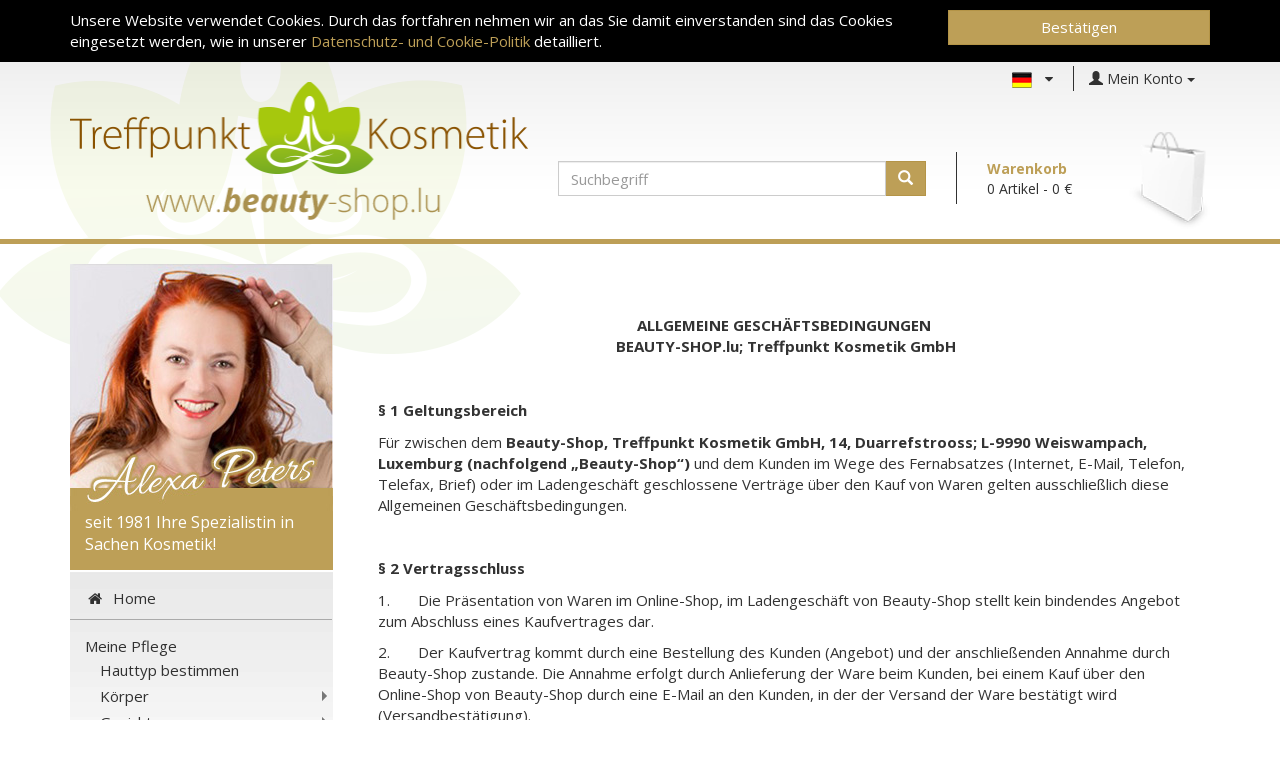

--- FILE ---
content_type: text/html; charset=utf-8
request_url: https://www.beauty-shop.lu/de/information/agb
body_size: 18953
content:

<!DOCTYPE html>
<html>
<head prefix="og: http://ogp.me/ns#">
    <meta http-equiv="Content-Type" content="text/html; charset=UTF-8">
    <meta charset="utf-8">
    <meta name="viewport" content="width=device-width, initial-scale=1">
    <meta name="author" content="Treffpunkt Kosmetik">
        <title>AGB</title>
        <meta name="description" content="AGB">
        <meta name="keywords" content="AGB">
        <meta property="og:site_name" content="Beautyshop">
        <meta property="og:title" content="AGB">
        <meta property="og:description" content="AGB">
        <meta property="og:url" content="https://www.beauty-shop.lu/de/information/agb?Culture=de">
        <meta property="og:image" content="http://www.beauty-shop.lu/images/treffpunkt_kosmetik.png">
        <meta itemprop="image" content="http://www.beauty-shop.lu/images/treffpunkt_kosmetik.png" />
    <meta name="siteinfo" content="http://www.beauty-shop.lu/robots.txt">
    <meta name="robots" content="index,follow">
    <meta name="revisit-after" content="14 days">
    <meta name="geo.region" content="LU-LU">
    <meta name="geo.placename" content="Weiswampach">
    <meta name="city" content="Weiswampach">
    <meta name="country" content="Luxemburg">
    <meta name="zipcode" content="9990">
    <meta name="audience" content="all">
    <meta name="expires" content="0">
    <meta http-equiv="imagetoolbar" content="false">
    <link rel="canonical" href="https://www.beauty-shop.lu/de/information/agb" />
    <link rel="alternate" hreflang="x-default" href="https://www.beauty-shop.lu" />
        <link rel="alternate" hreflang="de-DE" href="https://www.beauty-shop.lu/de/information/agb" />
        <link rel="alternate" hreflang="fr-FR" href="https://www.beauty-shop.lu/fr/information/agb" />
        <link rel="alternate" hreflang="nl-NL" href="https://www.beauty-shop.lu/nl/information/agb" />
        <link rel="alternate" hreflang="en-US" href="https://www.beauty-shop.lu/en/information/agb" />

    <title>Beautyshop - AGB</title>
    <script src="/WebUM7/modernizr?v=inCVuEFe6J4Q07A0AcRsbJic_UE5MwpRMNGcOtk94TE1"></script>

    <link rel="shortcut icon" href="/images/favicon.ico" type="image/x-icon">
    <link rel="icon" href="/images/favicon.ico" type="image/x-icon">
    <link id="pagestyle" rel="stylesheet" type="text/css" href='/s/636631116497821944/css/themes/beautyshop/theme.css'>
    <link id="pagestyle" rel="stylesheet" type="text/css" href='/s/636160990511635415/css/print.css' media="print" />
    <link id="pagestyle" rel="stylesheet" type="text/css" href="/css/RTE-Styles.css" />
    <link id="pagestyle" rel="stylesheet" type="text/css" href='https://fonts.googleapis.com/css?family=Open+Sans:400,300,700'>
    <link id="pagestyle" rel="stylesheet" type="text/css" href="/css/smoothproducts.css" />
    <script async defer src="//maps.googleapis.com/maps/api/js?key=AIzaSyA9gxbslr4RAOR_2eQdeXfTIaYYOMmUT2w&callback=initialize" type="text/javascript"></script>
    <script src="/scripts/googleMap.js"></script>
    <script src="/WebUM7/scripts?v=EI8Mha0w5LLJ_m5esD5AA3UyW__cz6k6RHMNBNgUoDc1"></script>

    <script src="/WebSH3/scripts?v=xzbbJUS3aOAO2-lHMA1cHF-otQTfR9z4pKXs0bb0f1Y1"></script>

    


</head>
<body>
    
        <div id="cookieContainer" class="cookieBanner">
            <div class="container">
                <div class="row">
                    <div class="col-xs-12 col-sm-6 col-md-9"><p>Unsere Website verwendet Cookies. Durch das fortfahren nehmen wir an das Sie damit einverstanden sind das Cookies eingesetzt werden, wie in unserer <a href="/de/information/datenschutz">Datenschutz- und Cookie-Politik</a> detailliert.</p></div>
                    <div id="cookieBannerClose" class="col-xs-8 col-sm-6  col-md-3 cookieBanner-close"><button class="btn btn-primary btn-block">Best&#228;tigen</button></div>
                </div>
            </div>
        </div>

    <div class="main-bg">
        <header>
            


<div class="main-header">
    <div class="container">
        <div class="row">
            <!-- Logo Start -->
            <div class="hidden-xs hidden-sm col-md-5 logo-box">
                <a class="logo big" href="/">
                    <img src="/images/treffpunkt_kosmetik.png" title="Treffpunkt Kosmetik" alt="Logo Treffpunkt Kosmetik" class="img-responsive" />
                </a>
            </div>
            <!-- Logo end -->
            <div class="col-xs-12  col-md-7">
                <div class="row">
                    <div class="col-xs-12 navbar-top">
                            <div class="dropdown pull-right logedin">
                                <a class="btn btn-link dropdown-toggle" data-toggle="dropdown" href="#">
                                        <i class="glyphicon glyphicon-user"></i>
                                        <span class="hidden-xs">Mein Konto</span>
                                        <i class="caret"></i>
                                </a>
                                <ul class="list-unstyled pull-right dropdown-menu dropdown-menu-right">
                                    <li><a href="/de/register/"><i class="glyphicon glyphicon-lock"></i> <span>Registrieren</span> </a></li>
                                    <li><a href="/de/logon/"><i class="glyphicon glyphicon-log-in"></i> <span>Anmelden</span> </a></li>
                                </ul>
                            </div>
                        <div id="WishlistCartSummary-xs" class="pull-right visible-xs visible-sm">
                            


                        </div>
                        <div class="language pull-right dropdown">
                            <a class="btn btn-link dropdown-toggle" data-toggle="dropdown" href="#">
                                
                                <img src="/images/lang_de.png"> &nbsp;<i class="fa fa-caret-down fa-fw"></i>
                            </a>

                            <ul class="pull-right dropdown-menu" role="menu">
                                        <li class="fr"><a href="/fr/information/agb/"><img src="/images/lang_FR.png"></a></li>
                                        <li class="nl"><a href="/nl/information/agb/"><img src="/images/lang_NL.png"></a></li>
                                        <li class="en"><a href="/en/information/agb/"><img src="/images/lang_EN.png"></a></li>
                            </ul>
                        </div>
                    </div>
                    <div class="visible-xs visible-sm col-xs-12 logo-box">
                        <a class="logo small " href="/Home">
                            <img src="/images/treffpunkt_kosmetik.png" title="Treffpunkt Kosmetik" alt="Logo Treffpunkt Kosmetik" class="img-responsive center-block" />
                        </a>
                    </div>
                    <div class="col-xs-12 col-sm-6 col-md-7 searchbar">
                        
                        <form class="search" role="search" method="get" action="/shop">
                            <div id="articleSearch" class="input-group">
                                <input type="text" class="typeahead form-control" placeholder="Suchbegriff" name="bez">
                                <span class="input-group-btn">
                                    <button type="submit" class="btn btn-primary btn-search">
                                        <i class="glyphicon glyphicon-search"></i>
                                    </button>
                                </span>
                            </div>
                        </form>
                    </div>
                    
                    <div class="col-xs-12 col-sm-6 col-md-5 margbot-on-sm cart">
                        <!-- Shopping Cart Starts -->
                        <div id="ShoppingCartSummary">
                            

<!-- Shopping Cart Starts -->
<button type="button" data-toggle="dropdown" id="cart" class="btn btn-block btn-primary dropdown-toggle">
    <span class="glyphicon glyphicon-shopping-cart pull-left visible-xs visible-sm"></span>
    <span class="hidden-sm hidden-xs warenkorb-bold">Warenkorb</br></span>
    <span class="cart-items">0 Artikel</span><span class="cart-total hidden-sm hidden-xs"> - 0 €</span>
</button>
<ul class="dropdown-menu pull-right">

        <li>
            <div class="col-md-12 text-center">
                Ihr Warenkorb ist leer
            </div>
        </li>
</ul>
<!-- Shopping Cart Ends -->
                        </div>

                        <!-- Wunschliste Start -->
                        <div id="WishlistCartSummary" class="margTop-10 hidden-xs hidden-sm">
                            


                        </div>
                    </div>
                </div>
            </div>       
        </div>
    </div>
</div>
        </header>
        <main>
            <div class="container main-container">
                <div class="row">
                    <div class="col-xs-12 col-md-3">
                        <div class="hidden-xs hidden-sm alexa-peters-box">
                            <img src="/images/alexa_peters.jpg" alt="Alexa Peters" title="Alexa Peters" class="img-responsive" />
                            <p>seit 1981 Ihre Spezialistin in Sachen Kosmetik!</p>
                        </div>
                        <div class="navbar-main navbar-default">
                            <div class="hidden-xs hidden-sm navigation-main">
                                <nav class="navbar-default" role="navigation">

                                    <div class="collapse navbar-collapse" id="">
                                                <ul class="nav navbar-nav dropdown multilevel1" role="menu">
            <li class="homelink hidden-xs hidden-sm">
                <a class="" href="/"><i class="fa fa-home fa-fw"></i>&nbsp; Home</a>
            </li>

                    <li class=" dropdown ">
                        <a href="/de/meine-pflege">Meine Pflege </a>
                        <div class="dropdow-btn glyphicon glyphicon-plus visible-xs" data-toggle="dropdown" data-delay="10"></div>
                                <ul class=" dropdown-menu multi-level multilevel2" role="menu">

                    <li class="dropdown">
                        <a href="/de/meine-pflege/hauttyp-bestimmen">Hauttyp bestimmen</a>
                    </li>
                    <li class=" dropdown-submenu ">
                        <a href="/de/meine-pflege/koerper">K&#246;rper </a>
                        <div class="dropdow-btn glyphicon glyphicon-plus visible-xs" data-toggle="dropdown" data-delay="10"></div>
                                <ul class=" dropdown-menu multi-level multilevel3" role="menu">

                    <li class="dropdown">
                        <a href="/de/meine-pflege/koerper/products/TArt_FrZo2/KALL">Allgemein</a>
                    </li>
                    <li class="dropdown">
                        <a href="/de/meine-pflege/koerper/products/TArt_FrZo2/KARM">Arme</a>
                    </li>
                    <li class="dropdown">
                        <a href="/de/meine-pflege/koerper/products/TArt_FrZo2/KBAU">Bauch</a>
                    </li>
                    <li class="dropdown">
                        <a href="/de/meine-pflege/koerper/products/TArt_FrZo2/KBEI">Beine</a>
                    </li>
                    <li class="dropdown">
                        <a href="/de/meine-pflege/koerper/products/TArt_FrZo2/KCEL">Cellulite</a>
                    </li>
                    <li class="dropdown">
                        <a href="/de/meine-pflege/koerper/products/TArt_FrZo2/KENT">Entschlacken/Entgiften</a>
                    </li>
                    <li class="dropdown">
                        <a href="/de/meine-pflege/koerper/products/TArt_FrZo2/KFUS">F&#252;&#223;e</a>
                    </li>
                    <li class="dropdown">
                        <a href="/de/meine-pflege/koerper/products/TArt_FrZo2/KHAA">Haarpflege</a>
                    </li>
                    <li class="dropdown">
                        <a href="/de/meine-pflege/koerper/products/TArt_FrZo2/KHAE">H&#228;nde</a>
                    </li>
                    <li class="dropdown">
                        <a href="/de/meine-pflege/koerper/products/TArt_FrZo2/KSON">Sonne</a>
                    </li>
        </ul>

                    </li>
                    <li class=" dropdown-submenu ">
                        <a href="/de/meine-pflege/gesicht">Gesicht </a>
                        <div class="dropdow-btn glyphicon glyphicon-plus visible-xs" data-toggle="dropdown" data-delay="10"></div>
                                <ul class=" dropdown-menu multi-level multilevel3" role="menu">

                    <li class="dropdown">
                        <a href="/de/meine-pflege/gesicht/products/TArt_FrZo2/GALL">Allgemein</a>
                    </li>
                    <li class="dropdown">
                        <a href="/de/meine-pflege/gesicht/products/TArt_FrZo2/GAMP">Ampullen</a>
                    </li>
                    <li class="dropdown">
                        <a href="/de/meine-pflege/gesicht/products/TArt_FrZo2/GAAG">Anti-Aging</a>
                    </li>
                    <li class="dropdown">
                        <a href="/de/meine-pflege/gesicht/products/TArt_FrZo2/GAUG">Augen</a>
                    </li>
                    <li class="dropdown">
                        <a href="/de/meine-pflege/gesicht/products/TArt_FrZo2/GMAS">Masken</a>
                    </li>
                    <li class="dropdown">
                        <a href="/de/meine-pflege/gesicht/products/TArt_FrZo2/GMUP">Masken und Peeling</a>
                    </li>
                    <li class="dropdown">
                        <a href="/de/meine-pflege/gesicht/products/TArt_FrZo2/GNAC">Nachtpflege</a>
                    </li>
                    <li class="dropdown">
                        <a href="/de/meine-pflege/gesicht/products/TArt_FrZo2/GPEE">Peeling</a>
                    </li>
                    <li class="dropdown">
                        <a href="/de/meine-pflege/gesicht/products/TArt_FrZo2/GREI">Reinigung</a>
                    </li>
                    <li class="dropdown">
                        <a href="/de/meine-pflege/gesicht/products/TArt_FrZo2/GSER">Serum</a>
                    </li>
                    <li class="dropdown">
                        <a href="/de/meine-pflege/gesicht/products/TArt_FrZo2/GSON">Sonnenprodukt</a>
                    </li>
                    <li class="dropdown">
                        <a href="/de/meine-pflege/gesicht/products/TArt_FrZo2/GTAG">Tagespflege</a>
                    </li>
                    <li class="dropdown">
                        <a href="/de/meine-pflege/gesicht/products/TArt_FrZo2/GZUS">Zusatz</a>
                    </li>
        </ul>

                    </li>
        </ul>

                    </li>
                    <li class=" dropdown ">
                        <a href="/de/meine-ernaehrung">Meine Ern&#228;hrung </a>
                        <div class="dropdow-btn glyphicon glyphicon-plus visible-xs" data-toggle="dropdown" data-delay="10"></div>
                                <ul class=" dropdown-menu multi-level multilevel2" role="menu">

                    <li class=" dropdown-submenu ">
                        <a href="/de/meine-ernaehrung/nahrungsergaenzung">Nahrungserg&#228;nzung </a>
                        <div class="dropdow-btn glyphicon glyphicon-plus visible-xs" data-toggle="dropdown" data-delay="10"></div>
                                <ul class=" dropdown-menu multi-level multilevel3" role="menu">

                    <li class="dropdown">
                        <a href="/de/meine-ernaehrung/nahrungsergaenzung/products/TArt_FrZo2/NALL">Allgemein</a>
                    </li>
                    <li class="dropdown">
                        <a href="/de/meine-ernaehrung/nahrungsergaenzung/products/TArt_FrZo2/NDIA">Di&#228;t</a>
                    </li>
        </ul>

                    </li>
                    <li class="dropdown">
                        <a href="/de/meine-ernaehrung/gesicht">Gesicht</a>
                    </li>
        </ul>

                    </li>
                    <li class=" dropdown ">
                        <a href="/de/tipps-zum-wohlfuehlen">Tipps zum Wohlf&#252;hlen </a>
                        <div class="dropdow-btn glyphicon glyphicon-plus visible-xs" data-toggle="dropdown" data-delay="10"></div>
                                <ul class=" dropdown-menu multi-level multilevel2" role="menu">

                    <li class=" dropdown-submenu ">
                        <a href="/de/tipps-zum-wohlfuehlen/entgiften-entschlacken-abnehmen">Entgiften - entschlacken - abnehmen ! </a>
                        <div class="dropdow-btn glyphicon glyphicon-plus visible-xs" data-toggle="dropdown" data-delay="10"></div>
                                <ul class=" dropdown-menu multi-level multilevel3" role="menu">

                    <li class="dropdown">
                        <a href="/de/tipps-zum-wohlfuehlen/entgiften-entschlacken-abnehmen/so-bekaempfen-sie-ihre-cellulite-wirkungsvoll">So bek&#228;mpfen Sie Ihre Cellulite wirkungsvoll !</a>
                    </li>
                    <li class="dropdown">
                        <a href="/de/tipps-zum-wohlfuehlen/entgiften-entschlacken-abnehmen/entsaeuern-und-vitalisieren">Ents&#228;uern und vitalisieren</a>
                    </li>
        </ul>

                    </li>
                    <li class=" dropdown-submenu ">
                        <a href="/de/tipps-zum-wohlfuehlen/neue-wege">Neue Wege </a>
                        <div class="dropdow-btn glyphicon glyphicon-plus visible-xs" data-toggle="dropdown" data-delay="10"></div>
                                <ul class=" dropdown-menu multi-level multilevel3" role="menu">

                    <li class="dropdown">
                        <a href="/de/tipps-zum-wohlfuehlen/neue-wege/jugendliche-augenblicke">Jugendliche Augenblicke</a>
                    </li>
        </ul>

                    </li>
                    <li class=" dropdown-submenu ">
                        <a href="/de/tipps-zum-wohlfuehlen/geschenkideen">Geschenkideen </a>
                        <div class="dropdow-btn glyphicon glyphicon-plus visible-xs" data-toggle="dropdown" data-delay="10"></div>
                                <ul class=" dropdown-menu multi-level multilevel3" role="menu">

                    <li class="dropdown">
                        <a href="/de/tipps-zum-wohlfuehlen/geschenkideen/geschenkideen-zu-st-valentin">Geschenkideen zu Valentin</a>
                    </li>
                    <li class="dropdown">
                        <a href="/de/tipps-zum-wohlfuehlen/geschenkideen/alles-fur-den-sommer">Alles f&#252;r den Sommer</a>
                    </li>
                    <li class="dropdown">
                        <a href="/de/tipps-zum-wohlfuehlen/geschenkideen/sonnenschutz">Sonnenschutz</a>
                    </li>
                    <li class="dropdown">
                        <a href="/de/tipps-zum-wohlfuehlen/geschenkideen/alles-fuer-den-winter">Alles f&#252;r den Winter</a>
                    </li>
                    <li class="dropdown">
                        <a href="/de/tipps-zum-wohlfuehlen/geschenkideen/geschenkideen-zu-muttertag">Geschenkideen zu Muttertag</a>
                    </li>
        </ul>

                    </li>
        </ul>

                    </li>
                    <li class="dropdown">
                        <a href="/de/unsere-institute">Unsere Institute</a>
                    </li>
                    <li class="dropdown">
                        <a href="/de/buchen-sie-ihren-wohlfuehltermin">Buchen Sie Ihren Wohlf&#252;hltermin</a>
                    </li>
        </ul>



                                    </div>
                                </nav>
                            </div>

                            <div class="visible-xs visible-sm  col-xs-12 navigation-main">
                                <nav class="navbar-default" role="navigation">
                                    <div class="navbar-header">
                                        <div class="pull-left">
                                            <a class="navbar-brand" href="/"><i class="glyphicon glyphicon-home"></i></a>
                                        </div>

                                        <button type="button" class="navbar-toggle collapsed" data-toggle="collapse" data-target="#main-navbar">
                                            <span class="sr-only">Toggle navigation</span>
                                            <span class="icon-bar"></span>
                                            <span class="icon-bar"></span>
                                            <span class="icon-bar"></span>
                                        </button>
                                    </div>
                                    <div class="collapse navbar-collapse" id="main-navbar">
                                                <ul class="nav navbar-nav dropdown" role="menu">
            
                    <li class=" dropdown ">


                        <a href="/de/meine-pflege">Meine Pflege <span class='caret hidden-xs'></span></a>
                        <div class="dropdow-btn glyphicon glyphicon-plus visible-xs" data-toggle="dropdown" data-delay="10"></div>

                                <ul class=" dropdown-menu multi-level" role="menu">
            
                    <li class="dropdown">
                        <a href="/de/meine-pflege/hauttyp-bestimmen">Hauttyp bestimmen</a>
                    </li>
                    <li class=" dropdown-submenu ">


                        <a href="/de/meine-pflege/koerper">K&#246;rper </a>
                        <div class="dropdow-btn glyphicon glyphicon-plus visible-xs" data-toggle="dropdown" data-delay="10"></div>

                                <ul class=" dropdown-menu multi-level" role="menu">
            
                    <li class="dropdown">
                        <a href="/de/meine-pflege/koerper/products/TArt_FrZo2/KALL">Allgemein</a>
                    </li>
                    <li class="dropdown">
                        <a href="/de/meine-pflege/koerper/products/TArt_FrZo2/KARM">Arme</a>
                    </li>
                    <li class="dropdown">
                        <a href="/de/meine-pflege/koerper/products/TArt_FrZo2/KBAU">Bauch</a>
                    </li>
                    <li class="dropdown">
                        <a href="/de/meine-pflege/koerper/products/TArt_FrZo2/KBEI">Beine</a>
                    </li>
                    <li class="dropdown">
                        <a href="/de/meine-pflege/koerper/products/TArt_FrZo2/KCEL">Cellulite</a>
                    </li>
                    <li class="dropdown">
                        <a href="/de/meine-pflege/koerper/products/TArt_FrZo2/KENT">Entschlacken/Entgiften</a>
                    </li>
                    <li class="dropdown">
                        <a href="/de/meine-pflege/koerper/products/TArt_FrZo2/KFUS">F&#252;&#223;e</a>
                    </li>
                    <li class="dropdown">
                        <a href="/de/meine-pflege/koerper/products/TArt_FrZo2/KHAA">Haarpflege</a>
                    </li>
                    <li class="dropdown">
                        <a href="/de/meine-pflege/koerper/products/TArt_FrZo2/KHAE">H&#228;nde</a>
                    </li>
                    <li class="dropdown">
                        <a href="/de/meine-pflege/koerper/products/TArt_FrZo2/KSON">Sonne</a>
                    </li>
        </ul>

                    </li>
                    <li class=" dropdown-submenu ">


                        <a href="/de/meine-pflege/gesicht">Gesicht </a>
                        <div class="dropdow-btn glyphicon glyphicon-plus visible-xs" data-toggle="dropdown" data-delay="10"></div>

                                <ul class=" dropdown-menu multi-level" role="menu">
            
                    <li class="dropdown">
                        <a href="/de/meine-pflege/gesicht/products/TArt_FrZo2/GALL">Allgemein</a>
                    </li>
                    <li class="dropdown">
                        <a href="/de/meine-pflege/gesicht/products/TArt_FrZo2/GAMP">Ampullen</a>
                    </li>
                    <li class="dropdown">
                        <a href="/de/meine-pflege/gesicht/products/TArt_FrZo2/GAAG">Anti-Aging</a>
                    </li>
                    <li class="dropdown">
                        <a href="/de/meine-pflege/gesicht/products/TArt_FrZo2/GAUG">Augen</a>
                    </li>
                    <li class="dropdown">
                        <a href="/de/meine-pflege/gesicht/products/TArt_FrZo2/GMAS">Masken</a>
                    </li>
                    <li class="dropdown">
                        <a href="/de/meine-pflege/gesicht/products/TArt_FrZo2/GMUP">Masken und Peeling</a>
                    </li>
                    <li class="dropdown">
                        <a href="/de/meine-pflege/gesicht/products/TArt_FrZo2/GNAC">Nachtpflege</a>
                    </li>
                    <li class="dropdown">
                        <a href="/de/meine-pflege/gesicht/products/TArt_FrZo2/GPEE">Peeling</a>
                    </li>
                    <li class="dropdown">
                        <a href="/de/meine-pflege/gesicht/products/TArt_FrZo2/GREI">Reinigung</a>
                    </li>
                    <li class="dropdown">
                        <a href="/de/meine-pflege/gesicht/products/TArt_FrZo2/GSER">Serum</a>
                    </li>
                    <li class="dropdown">
                        <a href="/de/meine-pflege/gesicht/products/TArt_FrZo2/GSON">Sonnenprodukt</a>
                    </li>
                    <li class="dropdown">
                        <a href="/de/meine-pflege/gesicht/products/TArt_FrZo2/GTAG">Tagespflege</a>
                    </li>
                    <li class="dropdown">
                        <a href="/de/meine-pflege/gesicht/products/TArt_FrZo2/GZUS">Zusatz</a>
                    </li>
        </ul>

                    </li>
        </ul>

                    </li>
                    <li class=" dropdown ">


                        <a href="/de/meine-ernaehrung">Meine Ern&#228;hrung <span class='caret hidden-xs'></span></a>
                        <div class="dropdow-btn glyphicon glyphicon-plus visible-xs" data-toggle="dropdown" data-delay="10"></div>

                                <ul class=" dropdown-menu multi-level" role="menu">
            
                    <li class=" dropdown-submenu ">


                        <a href="/de/meine-ernaehrung/nahrungsergaenzung">Nahrungserg&#228;nzung </a>
                        <div class="dropdow-btn glyphicon glyphicon-plus visible-xs" data-toggle="dropdown" data-delay="10"></div>

                                <ul class=" dropdown-menu multi-level" role="menu">
            
                    <li class="dropdown">
                        <a href="/de/meine-ernaehrung/nahrungsergaenzung/products/TArt_FrZo2/NALL">Allgemein</a>
                    </li>
                    <li class="dropdown">
                        <a href="/de/meine-ernaehrung/nahrungsergaenzung/products/TArt_FrZo2/NDIA">Di&#228;t</a>
                    </li>
        </ul>

                    </li>
                    <li class="dropdown">
                        <a href="/de/meine-ernaehrung/gesicht">Gesicht</a>
                    </li>
        </ul>

                    </li>
                    <li class=" dropdown ">


                        <a href="/de/tipps-zum-wohlfuehlen">Tipps zum Wohlf&#252;hlen <span class='caret hidden-xs'></span></a>
                        <div class="dropdow-btn glyphicon glyphicon-plus visible-xs" data-toggle="dropdown" data-delay="10"></div>

                                <ul class=" dropdown-menu multi-level" role="menu">
            
                    <li class=" dropdown-submenu ">


                        <a href="/de/tipps-zum-wohlfuehlen/entgiften-entschlacken-abnehmen">Entgiften - entschlacken - abnehmen ! </a>
                        <div class="dropdow-btn glyphicon glyphicon-plus visible-xs" data-toggle="dropdown" data-delay="10"></div>

                                <ul class=" dropdown-menu multi-level" role="menu">
            
                    <li class="dropdown">
                        <a href="/de/tipps-zum-wohlfuehlen/entgiften-entschlacken-abnehmen/so-bekaempfen-sie-ihre-cellulite-wirkungsvoll">So bek&#228;mpfen Sie Ihre Cellulite wirkungsvoll !</a>
                    </li>
                    <li class="dropdown">
                        <a href="/de/tipps-zum-wohlfuehlen/entgiften-entschlacken-abnehmen/entsaeuern-und-vitalisieren">Ents&#228;uern und vitalisieren</a>
                    </li>
        </ul>

                    </li>
                    <li class=" dropdown-submenu ">


                        <a href="/de/tipps-zum-wohlfuehlen/neue-wege">Neue Wege </a>
                        <div class="dropdow-btn glyphicon glyphicon-plus visible-xs" data-toggle="dropdown" data-delay="10"></div>

                                <ul class=" dropdown-menu multi-level" role="menu">
            
                    <li class="dropdown">
                        <a href="/de/tipps-zum-wohlfuehlen/neue-wege/jugendliche-augenblicke">Jugendliche Augenblicke</a>
                    </li>
        </ul>

                    </li>
                    <li class=" dropdown-submenu ">


                        <a href="/de/tipps-zum-wohlfuehlen/geschenkideen">Geschenkideen </a>
                        <div class="dropdow-btn glyphicon glyphicon-plus visible-xs" data-toggle="dropdown" data-delay="10"></div>

                                <ul class=" dropdown-menu multi-level" role="menu">
            
                    <li class="dropdown">
                        <a href="/de/tipps-zum-wohlfuehlen/geschenkideen/geschenkideen-zu-st-valentin">Geschenkideen zu Valentin</a>
                    </li>
                    <li class="dropdown">
                        <a href="/de/tipps-zum-wohlfuehlen/geschenkideen/alles-fur-den-sommer">Alles f&#252;r den Sommer</a>
                    </li>
                    <li class="dropdown">
                        <a href="/de/tipps-zum-wohlfuehlen/geschenkideen/sonnenschutz">Sonnenschutz</a>
                    </li>
                    <li class="dropdown">
                        <a href="/de/tipps-zum-wohlfuehlen/geschenkideen/alles-fuer-den-winter">Alles f&#252;r den Winter</a>
                    </li>
                    <li class="dropdown">
                        <a href="/de/tipps-zum-wohlfuehlen/geschenkideen/geschenkideen-zu-muttertag">Geschenkideen zu Muttertag</a>
                    </li>
        </ul>

                    </li>
        </ul>

                    </li>
                    <li class="dropdown">
                        <a href="/de/unsere-institute">Unsere Institute</a>
                    </li>
                    <li class="dropdown">
                        <a href="/de/buchen-sie-ihren-wohlfuehltermin">Buchen Sie Ihren Wohlf&#252;hltermin</a>
                    </li>
        </ul>




                                    </div>
                                </nav>
                            </div>
                        </div>
                        <div class="hidden-xs hidden-sm free-shipping">
                            <i class="fa fa-truck fa-3x pull-left"></i>
                            <strong>Lieferung gratis</strong></br> innerhalb Luxembourg, Belgien, Deutschland</br> ab <strong>25€</strong> Einkaufswert</br></br>Andere EU-Länder:</br>gratis ab 100 €
                        </div>
                        <div class="hidden-xs hidden-sm payment-method">
                            <img class="img" src="/images/visa.png" alt="Visa" title="Visa" />
                            <img src="/images/master_card.png" alt="Master Card" title="Master Card" />
                            <img src="/images/paypal.png" alt="Paypal" title="Paypal" />
                        </div>
                    </div>
                    <div class="col-xs-12 col-md-9">
                        <div class="row margTop-on-sm">
                                <div class="col-xs-12 carousel-container">
                                    <div class="hidden-print">

                                    </div>
                                </div>
                            



<div class="col-xs-12">
    
    <div class="umb-grid">
                <div class="grid-section">
    <div >
        <div class='container-fluid'>
        <div class="row clearfix">
            <div class="col-md-12 column">
                <div >
                            
    
<table border="0" cellspacing="0" cellpadding="0" width="100%">
<tbody>
<tr>
<td>
<p align="center"><strong>ALLGEMEINE GESCHÄFTSBEDINGUNGEN <br />BEAUTY-SHOP.lu; Treffpunkt Kosmetik GmbH</strong></p>
</td>
</tr>
<tr>
<td>
<p align="left"> </p>
</td>
</tr>
<tr>
<td>
<p align="left"><strong>§ 1 Geltungsbereich</strong></p>
<p align="left">Für zwischen dem <strong>Beauty-Shop, Treffpunkt Kosmetik GmbH, 14, Duarrefstrooss; L-9990 Weiswampach, Luxemburg (nachfolgend „Beauty-Shop“)</strong> und dem Kunden im Wege des Fernabsatzes (Internet, E-Mail, Telefon, Telefax, Brief) oder im Ladengeschäft geschlossene Verträge über den Kauf von Waren gelten ausschließlich diese Allgemeinen Geschäftsbedingungen.</p>
</td>
</tr>
<tr>
<td>
<p align="left"> </p>
</td>
</tr>
<tr>
<td>
<p align="left"><strong>§ 2 Vertragsschluss</strong></p>
<p align="left">1.       Die Präsentation von Waren im Online-Shop, im Ladengeschäft von Beauty-Shop stellt kein bindendes Angebot zum Abschluss eines Kaufvertrages dar.</p>
<p align="left">2.       Der Kaufvertrag kommt durch eine Bestellung des Kunden (Angebot) und der anschließenden Annahme durch Beauty-Shop zustande. Die Annahme erfolgt durch Anlieferung der Ware beim Kunden, bei einem Kauf über den Online-Shop von Beauty-Shop durch eine E-Mail an den Kunden, in der der Versand der Ware bestätigt wird (Versandbestätigung). </p>
<p align="left">3.       Beauty-Shop ist berechtigt, einen Vertragsabschluss mit dem Kunden abzulehnen.</p>
</td>
</tr>
<tr>
<td>
<p align="left"> </p>
</td>
</tr>
<tr>
<td>
<p align="left"><strong>§ 3 Widerrufsrecht für Fernabsatzverträge</strong></p>
<p align="left">1.       Bei einem ausschließlich unter Verwendung von Fernkommunikationsmitteln wie z.B. per Brief, Telefon, Telefax, E-Mail oder online geschlossenem Vertrag hat der Kunde das Recht, innerhalb von 7 Tagen nach Erhalt der Ware seine Willenserklärung auf Abgabe der Bestellung ohne Angabe von Gründen gegenüber Beauty-Shop zu widerrufen. Diese Frist beginnt frühestens mit Erhalt der Ware und der Widerrufsbelehrung. Der Widerruf hat in Textform, also z. B. per Brief, Fax oder E-Mail, oder durch Rücksendung der bestellten Ware zu erfolgen. Zur Wahrung der Widerrufsfrist genügt die rechtzeitige Absendung des Widerrufs oder der Ware. Der Widerruf oder die Rücksendung der Ware sind zu richten an: Beauty-Shop Treffpunkt Kosmetik GmbH, 14, Duarrefstrooss; L-9990 Weiswampach, Luxemburg; Tel. 00352 / 26 / 957590; Fax 00352 / 26 / 957599 (E-Mail: info@beauty-shop.lu).</p>
<p align="left">2.       Erfolgt der Widerruf nicht durch Rücksendung der Ware, ist der Kunde verpflichtet, bereits erhaltene Waren unverzüglich an Beauty-Shop zurückzusenden, wenn die Ware durch Paket versandt werden kann. Die Rücksendung geschieht auf Kosten und Gefahr von Beauty-Shop. Wenn der Preis der zurückzusendenden Ware 50,00 EUR nicht übersteigt oder der Kunde bei einem höheren Preis der Ware die Gegenleistung oder eine Teilzahlung zum Zeitpunkt des Widerrufs noch nicht erbracht hat, so trägt der Kunde die Kosten der Rücksendung, es sei denn, dass die gelieferte Ware nicht der bestellten entspricht.</p>
<p align="left">3.       Um dem Kunden die Rücksendung zu erleichtern, kann die Ware auch durch eine von Beauty-Shop beauftragte Spedition beim Kunden abgeholt werden. Zeitpunkt und weitere Einzelheiten der Abholung hat der Kunde vorher mit Beauty-Shop per Telefon oder E-Mail abzustimmen: Tel. 00352 / 26 / 957590, E-Mail: info@beauty-shop.lu. <br />Sofern die Ware nicht durch Beauty-Shop abgeholt werden soll, hat der Kunde die Ware ausreichend frankiert zurückzusenden. Für den Fall, dass Beauty-Shop nach § 3 Abs. (2) verpflichtet ist, die Kosten der Rücksendung zu tragen, und die Kontoverbindung des Kunden nicht bekannt ist, hat der Kunde diese mitzuteilen, damit ihm die Kosten der Rücksendung erstattet werden können.</p>
<p align="left">4.       Der Kunde hat für eine durch bestimmungsgemäße Ingebrauchnahme eingetretene Verschlechterung der Ware sowie für eine sonstige von ihm zu vertretende Verschlechterung, einen Untergang oder eine anderweitige Unmöglichkeit der Rückgabe Wertersatz zu leisten. Das gilt nicht, wenn die Verschlechterung ausschließlich auf die Prüfung der Ware – wie sie etwa in einem Ladengeschäft üblich wäre – zurückzuführen ist. Der Kunde kann die Wertersatzpflicht vermeiden, wenn er die Ware nicht wie ein Eigentümer in Gebrauch nimmt und alles unterlässt, was deren Wert beeinträchtigt.</p>
<p align="left">5.       Ein Widerrufsrecht nach § 3 Abs. (1) besteht nicht bei der Lieferung von Waren, die nach Kundenspezifikationen angefertigt werden oder eindeutig auf die persönlichen Bedürfnisse des Kunden zugeschnitten sind oder die aufgrund ihrer Beschaffenheit nicht für eine Rücksendung geeignet sind.</p>
</td>
</tr>
<tr>
<td>
<p align="left"> </p>
</td>
</tr>
<tr>
<td>
<p align="left"><strong>§ 4 Lieferung und Versandkosten</strong></p>
<p align="left">1.       Beauty-Shop ist zum Rücktritt von dem Kaufvertrag berechtigt, falls ein Lieferant von Beauty-Shop entgegen seiner vertraglichen Verpflichtung Beauty-Shop nicht mit der bestellten Ware beliefert. Beauty-Shop wird den Kunden unverzüglich über die Nichtverfügbarkeit der bestellten Ware informieren und etwaige vom Kunden bereits geleistete Vergütungen unverzüglich erstatten.</p>
<p align="left">2.       Die Gefahr geht mit Übergabe der Ware an den mit dem Transport beauftragten Unternehmer auf den Kunden über.</p>
<p align="left">3.       Sofern nichts Abweichendes vereinbart ist, trägt der Kunde die Versandkosten gemäß dem jeweils gültigen Preisverzeichnis, soweit er die Ware nicht selbst bei Beauty-Shop abholt. Bei Bestellungen über den Online-Shop werden die Versandkosten auch im Warenkorb angegeben. Bei Lieferungen in das Ausland anfallende Zölle, Steuern, Gebühren und ähnliches sowie Kosten für vom Kunden gewünschte besondere Lieferabwicklung und Sonderverpackungen trägt der Kunde.</p>
<p align="left">4.       Beauty-Shop behält sich das Recht zu Teillieferungen vor, soweit dies nicht für den Kunden unzumutbar ist. Durch Teillieferungen zusätzlich entstehende Transport- und Verpackungskosten trägt Beauty-Shop.</p>
<p align="left">5.       Gerät Beauty-Shop in Verzug, ist der Kunde erst nach fruchtlosem Ablauf einer Beauty-Shop gesetzten angemessenen Nachfrist zum Rücktritt vom Vertrag berechtigt.</p>
</td>
</tr>
<tr>
<td>
<p align="left"> </p>
</td>
</tr>
<tr>
<td>
<p align="left"><strong>§ 5 Preise und Zahlungsbedingungen</strong></p>
<p align="left">1.       Alle in dem Online-Shop von Beauty-Shop, in der Versandbestätigung oder anderweitig angegebene Preise verstehen sich einschließlich der jeweils in Luxemburg geltenden gesetzlichen Mehrwertsteuer. Tritt nach der Bestellung durch den Kunden (Abgabe des Angebots) eine Mehrwertsteuererhöhung in Kraft, so ändert sich die vom Kunden zu zahlende Vergütung nicht.</p>
<p align="left">2.       Bei Bestellungen mit Liefer- und Rechnungsanschrift innerhalb von Luxemburg, den Niederlanden, Belgien, Deutschland, Österreich, und der Schweiz kann der Kunde per Kreditkarte zahlen. Die Zahlungsarten und etwaige damit verbundene Kosten bei Lieferungen in andere Länder werden auf Anfrage mitgeteilt oder können dem Warenkorb des Online-Shops entnommen werden.</p>
<p align="left">3.       Zur Absicherung des Bonitätsrisikos behält sich Beauty-Shop in Einzelfällen vor, die bestellte Ware nur gegen Vorkasse zu liefern.</p>
<p align="left">4.       Soweit in der Bestellung, einer Versandbestätigung oder anderweitig nichts Abweichendes geregelt ist, ist die vom Kunden geschuldete Vergütung vor Ablieferung der Ware fällig und ohne Abzug zahlbar. Die Geltendmachung weiterer Ansprüche wegen Zahlungsverzugs behält sich Beauty-Shop ausdrücklich vor.</p>
<p align="left">5.       Für Mahnungen, außer den Verzug begründende Mahnungen, wird eine Gebühr gemäß dem jeweils gültigen Preisverzeichnis erhoben. Der Nachweis, dass höhere oder niedrigere Kosten entstanden sind, bleibt den Parteien unbenommen.</p>
</td>
</tr>
<tr>
<td>
<p align="left"> </p>
</td>
</tr>
<tr>
<td>
<p align="left"><strong>§ 6 Eigentumsvorbehalt</strong></p>
<p align="left">1.       Beauty-Shop bleibt bis zur vollständigen Zahlung der Vergütung Eigentümerin der Ware.</p>
<p align="left">2.       Wird die Vergütung vom Kunden nicht vollständig gezahlt, so ist Beauty-Shop nach Setzung einer angemessenen Nachfrist und deren fruchtlosem Ablauf berechtigt, vom Vertrag zurückzutreten. Nach dem Rücktritt wird Beauty-Shop die Ware zurücknehmen und ggf. die Abtretung der Herausgabeansprüche des Kunden gegen Dritte verlangen.</p>
</td>
</tr>
<tr>
<td>
<p align="left"> </p>
</td>
</tr>
<tr>
<td>
<p align="left"><strong>§ 7 Sachmängel</strong></p>
<p align="left">1.       Beauty-Shop steht nach Maßgabe der nachfolgenden Bestimmungen dafür ein, dass die Leistung zum Zeitpunkt des Gefahrübergangs frei von Sachmängeln ist.</p>
<p align="left">2.       Sachmängel werden von Beauty-Shop innerhalb angemessener Frist behoben (Nacherfüllung). Dies geschieht durch Beseitigung des Mangels (Nachbesserung) oder durch mangelfreie Leistung (Lieferung mangelfreier Ware – Ersatzlieferung). Wenn die Nacherfüllung fehlschlägt, dem Kunden unzumutbar ist oder von Beauty-Shop abgelehnt wird oder wenn dies aus sonstigen Gründen unter Abwägung der beiderseitigen Interessen gerechtfertigt ist, stehen dem Kunden die gesetzlichen Rechte auf Rücktritt oder Minderung sowie ggf. Schadens- und Aufwendungsersatz uneingeschränkt zu. Ein Recht zum Rücktritt besteht jedoch nicht, sofern es sich lediglich um einen unerheblichen Sachmangel handelt.</p>
<p align="left">3.       Beauty-Shop haftet nicht für Sachmängel, die durch normalen Verschleiß, äußere Einflüsse oder nicht ordnungsgemäßen Gebrauch entstehen.</p>
<p align="left">4.       Mängelansprüche des Kunden wegen offensichtlicher Mängel bestehen nicht, wenn der Kunde offensichtliche Mängel nicht innerhalb einer Frist von 7 Tagen ab Erhalt der Ware dem Beauty-Shop anzeigt. Zur Fristwahrung genügt die rechtzeitige Absendung. Transportschäden sind unverzüglich zu melden.</p>
</td>
</tr>
<tr>
<td>
<p align="left"> </p>
</td>
</tr>
<tr>
<td>
<p align="left"><strong>§ 8 Haftung</strong></p>
<p align="left">1.       Beauty-Shop haftet auf Schadensersatz nach den gesetzlichen Bestimmungen für Personenschäden,  Schäden nach dem Produkthaftungsgesetz, Schäden durch arglistiges Verhalten und Schäden durch Vorsatz oder grobe Fahrlässigkeit seiner gesetzlichen Vertreter oder leitenden Angestellten. Für sonstige Schäden haftet Beauty-Shop – sofern sich nicht aus einer von Beauty-Shop übernommenen Garantie etwas Anderes ergibt – nach Maßgabe folgender Bestimmungen:</p>
<p align="left">a.       Beauty-Shop haftet auf Schadensersatz begrenzt auf die Höhe des vertragstypischen, vorhersehbaren Schadens für Schäden aus einer leicht fahrlässigen Verletzung wesentlicher Vertragspflichten oder Kardinalpflichten (1. Alt.), sowie für Schäden, die von einfachen Erfüllungsgehilfen von Beauty-Shop grob fahrlässig oder vorsätzlich ohne Verletzung wesentlicher Vertragspflichten oder Kardinalpflichten verursacht wurden (2. Alt.).</p>
<p align="left">b.       Im Rahmen von § 8 Abs. 1 lit. (a) 1. Alt. haftet Beauty-Shop nicht für entgangenen Gewinn, mittelbare Schäden, Mangelfolgeschäden und Ansprüche Dritter mit Ausnahme von Ansprüchen aus der Verletzung von Schutzrechten Dritter.</p>
<p align="left">c.       Im Übrigen ist jegliche Haftung von Beauty-Shop ausgeschlossen.</p>
<p align="left">2.       Die Datenkommunikation über das Internet ist nach dem derzeitigen Stand der Technik nicht fehlerfrei und/oder jederzeit verfügbar. Beauty-Shop haftet daher weder für die ständige und ununterbrochene Verfügbarkeit ihres Online-Shops noch für technische und elektronische Fehler während eines Geschäftsvorgangs, auf die Beauty-Shop keinen Einfluss hat, insbesondere nicht für die verzögerte Bearbeitung oder Annahme von Angeboten.</p>
<p align="left">3.       Die Haftungsbeschränkungen gelten auch für die persönliche Haftung der gesetzlichen Vertreter, Erfüllungsgehilfen und Betriebsangehörigen von Beauty-Shop.</p>
</td>
</tr>
<tr>
<td>
<p align="left"> </p>
</td>
</tr>
<tr>
<td>
<p align="left"><strong>§ 9 Verjährung</strong></p>
<p align="left">1.       Sofern nicht ein Fall der Arglist vorliegt, verjähren der Nacherfüllungsanspruch und der Schadensersatzanspruch des Kunden wegen eines Mangels innerhalb einer Frist von zwei Jahren beginnend mit der Ablieferung der Ware. Die Ausübung eines Rücktritts oder Minderungsrechts ist unwirksam, wenn der Anspruch auf die Leistung oder der Nacherfüllungsanspruch des Kunden verjährt ist.</p>
<p align="left">2.       Ansprüche des Kunden, die auf einer nicht in einem Mangel bestehenden Pflichtverletzung beruhen, verjähren – sofern nicht Vorsatz oder grobe Fahrlässigkeit vorliegt – in drei Jahren beginnend mit der Entstehung des Anspruchs. Dies gilt nicht, wenn der in Rede stehende Anspruch auf den Ersatz eines Personenschadens gerichtet ist.</p>
</td>
</tr>
<tr>
<td>
<p align="left"> </p>
</td>
</tr>
<tr>
<td>
<p align="left"><strong>§ 10 Datenschutz und Bonitätsprüfung</strong></p>
<p align="left">1.       Beauty-Shop verwendet die von dem Kunden mitgeteilten personenbezogenen Daten (Name, Anschrift, Geburtsdatum, E-Mail-Adresse, Telefonnummer, Telefaxnummer, Bankverbindung, Kreditkartennummer) gemäß den Bestimmungen des luxemburgischen Datenschutzrechts.</p>
<p align="left">2.       Alle personenbezogenen Daten werden grundsätzlich vertraulich behandelt. Die für die Geschäftsabwicklung notwendigen personenbezogenen Daten werden von Beauty-Shop gespeichert und zur Abwicklung von Bestellungen, die Lieferung von Waren und die Abwicklung von Zahlungen genutzt sowie hierfür gegebenenfalls an Kooperationspartner und Versandunternehmen weitergegeben. Ferner werden Daten für eigene Marketingzwecke genutzt. Bei der Datenverarbeitung werden die schutzwürdigen Belange des Kunden gemäß den gesetzlichen Bestimmungen berücksichtigt.</p>
<p align="left">3.       Der Kunde kann der Nutzung und Verarbeitung seiner Daten zu Marketingzwecken jederzeit durch Mitteilung an Beauty-Shop Treffpunkt Kosmetik GmbH, Alexa Peters, 14 Duarrefstrooss, L-9990 Weiswampach, Luxemburg, e-mail info@beauty-shop.lu, Telefon 00352 / 26 / 957590, Fax 00352 / 26 / 957599), widersprechen und eine gegebenenfalls erteilte Einwilligung widerrufen.</p>
<p align="left">4.       Beauty-Shop ist berechtigt, bei Wirtschafts-Auskunfteien Auskünfte über den Kunden einzuholen. Bei Kunden mit Wohnsitz in Deutschland und den Niederlanden werden die Auskünfte bei der für den Wohnsitz des Kunden zuständigen SCHUFA-Gesellschaft (Schutzgemeinschaft für allgemeine Kreditsicherung) und/ oder Bürgel Wirtschaftsinformationen GmbH &amp; Co. KG eingeholt. Bei Kunden mit Wohnsitz in Österreich werden die Auskünfte bei dem KSV (Kreditschutzverband von 1870), bei Kunden mit Wohnsitz in der Schweiz bei der Intrum Justitia AG eingeholt. Beauty-Shop ist berechtigt, den genannten Auskunfteien Daten des Kunden aufgrund nicht vertragsgemäßer Abwicklung (z. B. beantragter Mahnbescheid bei unbestrittener Forderung, erlassener Vollstreckungsbescheid, Zwangsvollstreckungsmaßnahmen) zu übermitteln. Soweit während des Vertragsverhältnisses solche Daten aus anderen Vertragsverhältnissen bei der SCHUFA oder den anderen Auskunfteien anfallen, kann Beauty-Shop hierüber ebenfalls Auskunft erhalten. Die jeweilige Datenübermittlung und Speicherung erfolgt nur, soweit dies zur Wahrung berechtigter Interessen von Beauty-Shop, eines Kunden der SCHUFA, des KSV, der Intrum Justitia AG oder der Allgemeinheit erforderlich ist und dadurch schutzwürdige Belange des Kunden nicht beeinträchtigt werden.</p>
<p align="left">5.       Im Rahmen der gesetzlichen Bestimmungen kann der Kunde bei der SCHUFA bzw. dem KSV und der Intrum Justitia AG Auskunft über die ihn betreffenden gespeicherten Daten erhalten. Die Adressen der SCHUFA, des KSV und der Intrum Justitia AG sind bei Beauty-Shop erhältlich.</p>
</td>
</tr>
<tr>
<td>
<p align="left"> </p>
</td>
</tr>
<tr>
<td>
<p align="left"><strong>§ 11 Aufrechnung / Zurückbehaltung / Abtretung</strong></p>
<p align="left">1.       Der Kunde kann wegen eigener Ansprüche nur aufrechnen, soweit seine Forderungen rechtskräftig festgestellt, unbestritten oder anerkannt sind. Ein Zurückbehaltungsrecht ist ausgeschlossen, soweit es auf Ansprüchen aus einem anderen Vertragsverhältnis beruht.</p>
<p align="left">2.       Die Abtretung von Forderungen gegen Beauty-Shop ist ausgeschlossen.</p>
</td>
</tr>
<tr>
<td>
<p align="left"> </p>
</td>
</tr>
<tr>
<td>
<p align="left"><strong>§ 12 Schlussbestimmungen</strong></p>
<p align="left">1.       Die Rechtsbeziehung des Kunden mit Beauty-Shop unterliegt dem Recht desGrossherzogtum Luxemburg  unter Ausschluss des UN-Kaufrechts vom 11. April 1980 (Wiener CISG-Abkommen).</p>
<p align="left">2.       Sofern der Kunde Kaufmann ist, keinen allgemeinen Gerichtsstand im Inland hat, nach Vertragsschluss seinen Wohnsitz oder gewöhnlichen Aufenthaltsort ins Ausland verlegt oder kein Wohnsitz oder gewöhnlicher Aufenthaltsort zum Zeitpunkt der Klageerhebung bekannt ist, ist Gerichtsstand für alle Streitigkeiten der Sitz von Beauty-Shop, Treffpunkt Kosmetik GmbH, L-9990 Weiswampach, Luxemburg. Beauty-Shop ist jedoch berechtigt, den Kunden auch an seinem Wohnsitz zu verklagen.</p>
</td>
</tr>
<tr>
<td>
<p align="left"> </p>
</td>
</tr>
<tr>
<td>
<p align="left"><strong>Widerrufsbelehrung</strong></p>
<p align="left"><strong>Widerrufsrecht</strong></p>
<p align="left">Sie können Ihre Vertragserklärung innerhalb von einer Wochen ohne Angabe von Gründen in Textform (z.B. Brief, Fax, E-Mail) oder durch Rücksendung der Sache widerrufen. Die Frist beginnt frühestens mit Erhalt der Ware und dieser Belehrung. Zur Wahrung der Widerrufsfrist genügt die rechtzeitige Absendung des Widerrufs oder der Sache. Der Widerruf ist zu richten an: Beauty-Shop, Treffpunkt Kosmetik GmbH, 14, Duarrefstrooss; L-9990 Weiswampach, Luxemburg, Tel. 00352 / 26 / 957590; Fax 01805 / 700772; e-mail: info@beauty-shop.lu.</p>
<p align="left"><strong>Widerrufsfolgen</strong></p>
<p align="left">Im Falle eines wirksamen Widerrufs sind die beiderseits empfangenen Leistungen zurückzugewähren und ggf. gezogenen Nutzungen (z.B. Zinsen) herauszugeben. Können Sie uns die empfangenen Leistungen ganz oder teilweise nicht oder nur in verschlechtertem Zustand zurückgewähren, müssen Sie uns insoweit ggf. Wertersatz leisten. Bei der Überlassung von Sachen gilt dies nicht, wenn die Verschlechterung der Sache ausschließlich auf deren Prüfung – wie sie Ihnen etwa im Ladengeschäft möglich gewesen wäre – zurückzuführen ist. Im Übrigen können Sie die Wertersatzpflicht vermeiden, indem Sie die Sache nicht wie Ihr Eigentum in Gebrauch nehmen und alles unterlassen, was deren Wert beeinträchtigt. Paketversandfähige Sachen sind zurückzusenden. Sie haben die Kosten der Rücksendung zu tragen, wenn die gelieferte Ware der bestellten entspricht und wenn der Preis der zurückzusendenden Sache einen Betrag von 50 Euro nicht übersteigt oder wenn Sie bei einem höheren Preis der Sache zum Zeitpunkt des Widerrufs noch nicht die Gegenleistung oder eine vertraglich vereinbarte Teilzahlung erbracht haben. Anderenfalls ist die Rücksendung für Sie kostenfrei. Nicht paketversandfähige Sachen werden bei Ihnen abgeholt. Verpflichtungen zur Erstattung von Zahlungen müssen Sie innerhalb von 30 Tagen nach Absendung Ihrer Widerrufserklärung erfüllen.</p>
</td>
</tr>
<tr>
<td>
<p align="left"> </p>
</td>
</tr>
<tr>
<td>
<p align="left"><strong>Hinweise zur Durchführung der Rücksendung:</strong><br />Um Ihnen die Rücksendung zu erleichtern, holen wir die Ware gerne durch eine von uns beauftragte Spedition bei Ihnen ab. Zeitpunkt und weitere Einzelheiten der Abholung stimmen Sie bitte vorher mit uns unter der Telefon-Nr. 00352 / 26 / 957590 oder per E-Mail,<strong>info@beauty-shop.lu</strong>, ab. <br />Sofern die Ware nicht durch uns abgeholt werden soll, senden Sie die Ware bitte ausreichend frankiert zurück. Sofern wir verpflichtet sind, die Kosten der Rücksendung zu tragen und uns Ihre Kontoverbindung (BIC sowie IBAN) noch nicht bekannt ist, teilen Sie uns diese bitte mit, damit wir Ihnen die Kosten der Rücksendung erstatten können.</p>
<p align="left"><strong>Hinweise zum Wertersatz:</strong><br />Bei den von uns gelieferten Produkten handelt es sich um hochwertige Produkte, die für den persönlichen Gebrauch bestimmt sind und höchsten hygienischen Anforderungen entsprechen müssen. Auch Sie würden in einem Ladengeschäft z. B. keine Kosmetika kaufen, deren Inhalt Fingerabdrücke und andere Gebrauchsspuren aufweist, deren Inhalt teilweise aufgebraucht ist oder deren Versiegelung aufgebrochen bzw. beschädigt ist. Derartige Ware kann von uns nicht weiterverkauft werden. Wir bitten Sie daher um Verständnis, dass wir in diesen Fällen Wertersatz verlangen müssen.</p>
<p align="left"><span style="text-decoration: underline;">Annerkennung der allgemeinen Geschäftsbedingungen</span></p>
<p align="left">Der Kunde erklärt Kenntnis von den allgemeinen Geschäftsbedingungen genommen zu haben welche er ausdrücklich anerkennt.</p>
</td>
</tr>
</tbody>
</table>


                </div>
            </div>        </div>
        </div>
    </div>
                </div>
    </div>



</div>
       
                        </div>
                    </div>
                </div>
            </div>
        </main>
        <footer>
            





<div class="footerNavigation-bg">
    <div class="footerNavigation container">
        <div class="row">

            <div class="col-sm-6 col-md-3">
                <h3>Mein Konto</h3>
                <ul class="list-unstyled">
                        <li><a href="/de/register/"><span>Registrieren</span> </a></li>
                        <li><a href="/de/logon/"><span>Anmelden</span> </a></li>
                </ul>
            </div>

            <div class="col-sm-6 col-md-3">
                        <h3>Kundenservice</h3>
        <ul class="list-unstyled">
                <li class="">
                    <a href="/de/service/versand">Versand</a>
                </li>
                <li class="">
                    <a href="/de/service/zahlungsarten">Zahlungsarten</a>
                </li>
                <li class="">
                    <a href="/de/service/kontakt">Kontakt</a>
                </li>
        </ul>




            </div>

            <div class="col-sm-6 col-md-3">
                        <h3>Informationen</h3>
        <ul class="list-unstyled">
                <li class="">
                    <a href="/de/information/ueber-uns">&#220;ber uns</a>
                </li>
                <li class="active">
                    <a href="/de/information/agb">AGB</a>
                </li>
                <li class="">
                    <a href="/de/information/datenschutz">Datenschutz</a>
                </li>
                <li class="">
                    <a href="/de/information/impressum">Impressum</a>
                </li>
                <li class="">
                    <a href="/de/information/widerrufsrecht">Widerrufsrecht</a>
                </li>
        </ul>




            </div>

            <div class="col-sm-6 col-md-3 newsletter">
                <h3>Newsletter</h3>
                <span class="InfoNews">Bleiben Sie immer auf dem Laufenden! Ihre Daten werden nicht an Dritte weitergegeben. Abmelden jederzeit m&#246;glich</span>
                <div class="margTop">
                    <a class="btn btn-default btn-block" href="/de/newsletter/">
                        <i class="fa fa-envelope "></i>
                        <span>Anmelden</span>
                    </a>
                </div>
            </div>
        </div>
    </div>
</div>
<div class="contact-footer">
    <div class="container">
        <div class="row">
            <div class="col-xs-12 col-md-3">
                <div class="logo-footer">
                    <img class="img-responsive" src="/images/treffpunkt_kosmetik_team.png" alt="Logo Treffpunkt Kosmetik & Team" title="Treffpunkt Kosmetik & Team" />
                    
                    <div class="addthis_toolbox addthis_default_style addthis_32x32_style">
                        Join us on
                        <a class="addthis_button_facebook">
                            <i class="fa fa-facebook-official fa-lg"></i>
                        </a>
                        
                    </div>
                    
                </div>
            </div>
            <div class="col-xs-12 col-md-9">
                <div class="row">
                    <div class="col-xs-12 col-sm-6 col-md-6">
                        <h3>Luxemburg</h3>
                        <span class="contact-footer-des">Alexa &amp; Team</span>
                        <div class="row">
                            <div class="col-xs-12 col-md-6">
                                Duarrefstrooss 14</br>
L-9990 Weiswampach
                                <div class="footer-phone"><i class="fa fa-phone"></i> +352 26 95 75 90</div>
                            </div>
                            <div class="col-xs-12 col-md-6"><a type="button" class="btn btn-link btn-block" data-toggle="modal" data-target="#myModalLux">
 Öffnungszeiten
</a>
<a href="https://goo.gl/maps/X2ZkivRHQG82" target="_blank" class="btn btn-link btn-block" title="Anfahrt">
  Anfahrt
</a>
</div>
                            <div class="modal fade" id="myModalLux" tabindex="-1" role="dialog" aria-labelledby="myModalLabel">
                                <div class="modal-dialog" role="document">
                                    <div class="modal-content">
                                        <div class="modal-header">
                                            <button type="button" class="close" data-dismiss="modal" aria-label="Close"><span aria-hidden="true">&times;</span></button>
                                            <h3 class="modal-title" id="myModalLabel">&#214;ffnungszeiten</h3>
                                        </div>
                                        <div class="modal-body">
                                            Mo. & Fr. 8.30 – 17.00 Uhr</br>
Di. & Do. 8.30 – 19.30 Uhr</br>
Mi. & Sa. 8.30 – 12.00 Uhr </br>
                                        </div>
                                        <div class="modal-footer">
                                            <button type="button" class="btn btn-default" data-dismiss="modal">Schlie&#223;en</button>
                                        </div>
                                    </div>
                                </div>
                            </div>
                        </div>
                    </div>
                    <div class="col-xs-12 col-sm-6 col-md-6">
                        <h3> Belgien</h3>
                        <span class="contact-footer-des">Alexa &amp; Team</span>
                        <div class="row">
                            <div class="col-xs-12 col-md-6">
                                Steinborn 14</br>
B-4870 Nieder-Emmels
                                <div class="footer-phone"><i class="fa fa-phone"></i> +32 80 22 62 26</div>
                        </div>
                        <div class="col-xs-12 col-md-6"><a type="button" class="btn btn-link btn-block" data-toggle="modal" data-target="#myModalBel">
  Öffnungszeiten
</a>

<a href="https://goo.gl/maps/SWXwKbfVY6P2" target="_blank" class="btn btn-link  btn-block" title="Anfahrt">
  Anfahrt
</a></div>
                            <div class="modal fade" id="myModalBel" tabindex="-1" role="dialog" aria-labelledby="myModalLabel">
                                <div class="modal-dialog" role="document">
                                    <div class="modal-content">
                                        <div class="modal-header">
                                            <button type="button" class="close" data-dismiss="modal" aria-label="Close"><span aria-hidden="true">&times;</span></button>
                                            <h3 class="modal-title" id="myModalLabel">&#214;ffnungszeiten</h3>
                                        </div>
                                        <div class="modal-body">
                                            Mo. & Fr. 8.30 – 17.00 Uhr</br>
Di. & Do. Geschlossen</br>
Mi. 8.30 – 17.00 Uhr </br>
Sa. 8.30 – 12.00 Uhr </br>
                                        </div>
                                        <div class="modal-footer">
                                            <button type="button" class="btn btn-default" data-dismiss="modal">Schlie&#223;en</button>
                                        </div>
                                    </div>
                                </div>
                            </div>
                    </div>
                </div>
            </div>
        </div>
    </div>
</div>
</div>
<div class="footer_bottom">
    <div class="container">
        <div class="row">
            <div class="col-sm-6 text-left">
                &#169; Copyright Treffpunkt Kosmetik 2016
            </div>

            <div class="hidden-xs col-sm-6 text-right">
                made by <a href="http://www.intecsoft.com" target="_blank"><img src="/images/intecsoft.png" alt="Intecsoft.com" title="Intecsoft.com" /></a>
            </div>
        </div>
    </div>
</div>

        </footer>
    </div>
    <div class="modal fade" id="ModalNotRemove" tabindex="-1" role="dialog" aria-labelledby="myModalLabel">
        <div class="modal-dialog" role="document">
            <div class="modal-content">
                <div class="modal-header">
                    <button type="button" class="close" data-dismiss="modal" aria-label="Close"><span aria-hidden="true">&times;</span></button>
                    <h4 class="modal-title" id="myModalLabel">Artikel entfernen nicht verf&#252;gbar</h4>
                </div>
                <div class="modal-body">
                    Nach der Anwendung eines Gutscheins ist das entfernen von Artikeln leider nicht m&#246;glich. Falls ein Artikel dennoch entfernt werden soll, w&#228;hlen Sie bitte Vorkasse und schreiben den zu entfernenden Artikel im Kommentarfeld.
                </div>
                <div class="modal-footer">
                    <button type="button" class="btn btn-default" data-dismiss="modal">Close</button>
                </div>
            </div>
        </div>
    </div>
    
    <!-- The Bootstrap Image Gallery lightbox, should be a child element of the document body -->
    <div id="blueimp-gallery" class="blueimp-gallery blueimp-gallery-controls" data-use-bootstrap-modal="false">
        <!-- The container for the modal slides -->
        <div class="slides"></div>
        <!-- Controls for the borderless lightbox -->
        <h3 class="title"></h3>
        <a class="prev">‹</a>
        <a class="next">›</a>
        <a class="close">×</a>
        <a class="play-pause"></a>
        <ol class="indicator"></ol>
        <!-- The modal dialog, which will be used to wrap the lightbox content -->
        <div class="modal fade">
            <div class="modal-dialog">
                <div class="modal-content">
                    <div class="modal-header">
                        <button type="button" class="close" aria-hidden="true">&times;</button>
                        <h4 class="modal-title"></h4>
                    </div>
                    <div class="modal-body next"></div>
                    <div class="modal-footer">
                        <button type="button" class="btn btn-default pull-left prev">
                            <i class="glyphicon glyphicon-chevron-left"></i>
                            Previous
                        </button>
                        <button type="button" class="btn btn-primary next">
                            Next
                            <i class="glyphicon glyphicon-chevron-right"></i>
                        </button>
                    </div>
                </div>
            </div>
        </div>
    </div>
    <script>
        $(function () {
            $('[data-toggle="popover"]').popover()
        })
    </script>
    <script type="text/javascript">
        /* Wait for images to load */
        $(window).load(function () {
            $('.sp-wrap').smoothproducts();
        });
    </script>
    <script>
        (function ($) {
            var element = $('.cookieBanner');
            var originalY;

            if (element.offset()) {
                originalY = element.offset().top;
            } else {
                originalY = 0;
            }

            var topMargin = 0;

            element.css('position', 'relative');

            $(window).on('scroll', function (event) {
                var scrollTop = $(window).scrollTop();

                element.stop(false, false).animate({
                    top: scrollTop <= originalY
                    ? 0
                    : scrollTop - originalY + topMargin
                }, 200)
            })
        })(jQuery);

        //articlesearch

        $(function () {

            var articlesSearchResults = new Bloodhound({
                name: 'articles',
                remote: '/umbraco/WebSH3/Article/Autocomplete?term=%QUERY&pageId=1113',
                datumTokenizer: function (d) {
                    return Bloodhound.tokenizers.whitespace(d.val);
                },
                queryTokenizer: Bloodhound.tokenizers.whitespace
            });

            // kicks off the loading/processing of `local` and `prefetch`
            articlesSearchResults.initialize();

            $('#articleSearch .typeahead').typeahead({
                hint: true,
                highlight: true,
                minLength: 1
            },
            {
                name: 'articles',
                displayKey: 'value',
                // `ttAdapter` wraps the suggestion engine in an adapter that
                // is compatible with the typeahead jQuery plugin
                source: articlesSearchResults.ttAdapter(),
                templates: {
                    suggestion: Handlebars.compile('<p><strong>{{value}}</strong>-{{TArt_Bez}}</p>')
                }
            });

            InitSearchCollapse();
        });

        //cookieBannerClose
        $(".cookieBanner-close").click(function () {
            $("#cookieContainer").remove();
            var date = new Date();
            date.setTime(date.getTime() + (30 * 24 * 60 * 60 * 1000));
            document.cookie = "cookieCheck=1; expires=" + date.toGMTString(); + "; path=/";
            document.cookie = "cookieCheck=1; path=/";
        })
    </script>
    
    <!-- Global site tag (gtag.js) - Google Analytics -->
<script async src="https://www.googletagmanager.com/gtag/js?id=G-6RZEL0PP3Q"></script>
    <script>
        window.dataLayer = window.dataLayer || [];
        function gtag() { dataLayer.push(arguments); }
        gtag('js', new Date());
        gtag('config', 'G-6RZEL0PP3Q', { 'anonymize_ip': true });
    </script>
    <script>
        var gaProperty = 'G-6RZEL0PP3Q';
    var optOutInfo = 'Google Analytics wurde deaktiviert';

    // Disable tracking if the opt-out cookie exists.
    var disableStr = 'ga-disable-' + gaProperty;
    if (document.cookie.indexOf(disableStr + '=true') > -1)
    {
        window[disableStr] = true;
    }

    // Opt-out function
    function gaOptout()
    {
        document.cookie = disableStr + '=true; expires=Thu, 31 Dec 2099 23:59:59 UTC; path=/';
        window[disableStr] = true;
        alert(optOutInfo)
    }
    </script>


    


    <script src="https://www.google.com/recaptcha/api.js?hl=de" async defer></script>
</body>
</html>

--- FILE ---
content_type: text/css
request_url: https://www.beauty-shop.lu/css/RTE-Styles.css
body_size: -33
content:
/**umb_name:Haupttitel*/h1{}/**umb_name:Titel*/h2{}/**umb_name:Untertitel*/h3{}/**umb_name:Normaler Text*/p{}

--- FILE ---
content_type: text/css
request_url: https://www.beauty-shop.lu/css/smoothproducts.css
body_size: 1007
content:
/* Needed for the lightbox */html, body {	height: 100%;	width: 100%;}/* CSS for the loading div */.sp-loading {	text-align: center;	max-width: 270px;	padding: 15px;	border: 5px solid #eee;	border-radius: 3px;	font-size: 12px;	color: #888;}/* Element wrapper */.sp-wrap {	display: none;	line-height: 0;	font-size: 0;	background: none;	border: none;	border-radius: 3px;	position: relative;	margin: 0;	float: left;    max-width: 600px;    min-width: 100%;    width:100%;	/**************	  Set max-width to your thumbnail width	***************/		/*max-width: 300px;*/}/* Thumbnails */.sp-thumbs {	text-align: left;	display: inline-block;}.sp-thumbs img {	min-height: 50px;	min-width: 50px;	max-width: 50px;}.sp-thumbs a:link, .sp-thumbs a:visited {	width: 50px;	height: 50px;	overflow: hidden;	opacity: .3;	display: inline-block;	background-size: cover;	background-position: center;	-webkit-transition: all .2s ease-out;	-moz-transition: all .2s ease-out;	-ms-transition: all .2s ease-out;	-o-transition: all .2s ease-out;	transition: all .2s ease-out;}.sp-thumbs a:hover {	opacity: 1;}/* Styles for the currently selected thumbnail */.sp-thumbs a:active, .sp-current {	opacity: 1!important;	position: relative;}/* Image currently being viewed */.sp-large {	position: relative;	overflow: hidden;	top: 0;	left: 0;}.sp-large a img {	max-width: 100%;	height: auto;}.sp-large a {	display: block;}/* Panning Zoomed Image */.sp-zoom {	position: absolute;	left: -50%;	top: -50%;	cursor: -webkit-zoom-in;	cursor: -moz-zoom-in;	cursor: zoom-in;	display: none;}/* Lightbox */.sp-lightbox {	position: fixed;	top: 0;	left: 0;	height: 100%;	width: 100%;	background: rgb(0, 0, 0);	background: rgba(0, 0, 0, .9);	z-index: 500;	display: none;	cursor: pointer;}.sp-lightbox img {	position: absolute;	margin: auto;	top: 0;	bottom: 0;	left: 0;	right: 0;	max-width: 90%;	max-height: 90%;	border: 2px solid #fff;}#sp-prev, #sp-next {	position: absolute;	top: 50%;	margin-top: -25px;	z-index: 501;	color: #fff;	padding: 14px;	text-decoration: none;	background: #000;	border-radius: 25px;	border: 2px solid #fff;	width: 50px;	height: 50px;	box-sizing: border-box;	transition: .2s;}#sp-prev {	left: 10px;}#sp-prev:before {	content: '';	border: 7px solid transparent;	border-right: 15px solid #fff;	position: absolute;	top: 16px;	left: 7px;}#sp-next {	right: 10px;}#sp-next:before {	content: '';	border: 7px solid transparent;	border-left: 15px solid white;	position: absolute;	top: 16px;	left: 18px;}#sp-prev:hover, #sp-next:hover {	background: #444;}/* Tweak styles for small viewports */@media screen and (max-width: 400px) {	.sp-wrap {		margin: 0 0 15px 0;	}	#sp-prev, #sp-next {		top: auto;		margin-top: 0;		bottom: 25px;	}}

--- FILE ---
content_type: application/javascript
request_url: https://www.beauty-shop.lu/scripts/googleMap.js
body_size: 1279
content:
function initialize() {
    var myLatlng = new google.maps.LatLng(50.30791, 6.09821);
    var myLatlngTroisV = new google.maps.LatLng(50.13928, 6.07738);
    var mapOptions = {
        zoom: 10,
        center: new google.maps.LatLng(50.22986, 6.08326),
        scrollwheel: false,
        streetViewControl: false,
        overviewMapControl: false,
        mapTypeControl: false,
        draggable: $(document).width() > 480 ? true : false
    };

    var map = new google.maps.Map(document.getElementById('map-canvas'), mapOptions);
    var styles = [
    {
        "stylers": [
            {
                "saturation": -100
            },
            {
                "gamma": 1
            }
        ]
    },
    {
        "elementType": "labels.text.stroke",
        "stylers": [
            {
                "visibility": "off"
            }
        ]
    },
    {
        "featureType": "poi.business",
        "elementType": "labels.text",
        "stylers": [
            {
                "visibility": "off"
            }
        ]
    },
    {
        "featureType": "poi.business",
        "elementType": "labels.icon",
        "stylers": [
            {
                "visibility": "off"
            }
        ]
    },
    {
        "featureType": "poi.place_of_worship",
        "elementType": "labels.text",
        "stylers": [
            {
                "visibility": "off"
            }
        ]
    },
    {
        "featureType": "poi.place_of_worship",
        "elementType": "labels.icon",
        "stylers": [
            {
                "visibility": "off"
            }
        ]
    },
    {
        "featureType": "road",
        "elementType": "geometry",
        "stylers": [
            {
                "visibility": "simplified"
            }
        ]
    },
    {
        "featureType": "water",
        "stylers": [
            {
                "visibility": "on"
            },
            {
                "saturation": 50
            },
            {
                "gamma": 0
            },
            {
                "hue": "#50a5d1"
            }
        ]
    },
    {
        "featureType": "administrative.neighborhood",
        "elementType": "labels.text.fill",
        "stylers": [
            {
                "color": "#333333"
            }
        ]
    },
    {
        "featureType": "road.local",
        "elementType": "labels.text",
        "stylers": [
            {
                "weight": 0.5
            },
            {
                "color": "#333333"
            }
        ]
    },
    {
        "featureType": "transit.station",
        "elementType": "labels.icon",
        "stylers": [
            {
                "gamma": 1
            },
            {
                "saturation": 50
            }
        ]
    }
    ]

    // Create a new StyledMapType object, passing it the array of styles,
    // as well as the name to be displayed on the map type control.
    var styledMap = new google.maps.StyledMapType(styles, { name: "Styled Map" });

    //Associate the styled map with the MapTypeId and set it to display.
    map.mapTypes.set('map_style', styledMap);
    map.setMapTypeId('map_style');


    var infowindowtroisvierges = new google.maps.InfoWindow({
        content: '<h4 id="firstHeading" class="firstHeading">Treffpunkt Kosmetik<br /><a href="https://goo.gl/maps/X2ZkivRHQG82" target="_blank">Luxembourg</a></h4><br />Duarrefstrooss 14<br />L-9990 Weiswampach',
        maxWidth: 200
    });
    var infowindowluxemburg = new google.maps.InfoWindow({
        content: '<h4 id="firstHeading" class="firstHeading">Treffpunkt Kosmetik<br /><a href="https://goo.gl/maps/SWXwKbfVY6P2" target="_blank">Belgien</a></h4><br />Steinborn 14<br />B-4870 Nieder-Emmels',
        maxWidth: 200
    });

    var niessenMarker = new google.maps.Marker({
        position: myLatlngTroisV,
        map: map,
        icon: '/images/tk_pin.png',
        title: 'Treffpunkt Kosmetik - Luxembourg'
    });
    var oswaldMarker = new google.maps.Marker({
        position: myLatlng,
        map: map,
        icon: '/images/tk_pin.png',
        title: 'Treffpunkt Kosmetik - Belgien'
    });

    google.maps.event.addListener(niessenMarker, 'click', function () {
        infowindowtroisvierges.open(map, niessenMarker);
    });
    google.maps.event.addListener(oswaldMarker, 'click', function () {
        infowindowluxemburg.open(map, oswaldMarker);
    });

}

google.maps.event.addDomListener(window, 'load', initialize);
